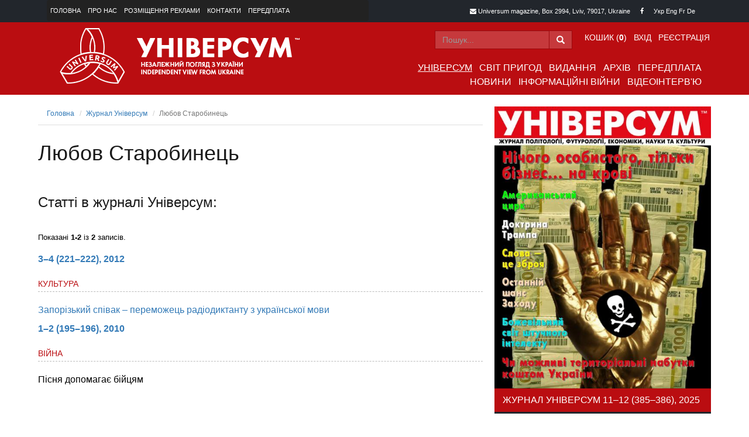

--- FILE ---
content_type: text/html; charset=UTF-8
request_url: https://universum.lviv.ua/magazines/universum/author/264352.html
body_size: 17346
content:
<!DOCTYPE html>
<html lang="uk-UA">
	<head>
		<meta charset="utf-8">
		<meta http-equiv="X-UA-Compatible" content="IE=edge">
		<meta name="viewport" content="width=device-width, initial-scale=1">

		<link href="/assets/3265f753/themes/smoothness/jquery-ui.css" rel="stylesheet">
<link href="/css/bootstrap.min.css" rel="stylesheet">
<link href="/css/font-awesome.min.css" rel="stylesheet">
<link href="/css/style.css" rel="stylesheet">		<meta name="csrf-param" content="_csrf">
    <meta name="csrf-token" content="a1pmMHBzUmojKzR3AzY0AQc8V0MWNmoNWjNScTcmGV8ROCNyEUQZWw==">

		<link rel="shortcut icon" href="/favicon.ico">
		<title>Любов   Старобинець :: Універсум :: Universum</title>
		<meta charset="utf-8">
		<meta name="rating" content="General" />
		<meta name="revisit-after" content="7 days" />
		<meta name="robots" content="index, follow, all" />
		<meta name="copyright" content="Copyright © 2016-2026 Universum. All rights reserved." />

		<meta name="keywords" content="Універсум - журнал політології, футурології, економіки, науки та культури" /><meta name="description" content="Універсум - журнал політології, футурології, економіки, науки та культури" /><meta name="annotation" content="Універсум - журнал політології, футурології, економіки, науки та культури" />
		<!-- HTML5 shim and Respond.js for IE8 support of HTML5 elements and media queries -->
		<!-- WARNING: Respond.js doesn't work if you view the page via file:// -->
		<!--[if lt IE 9]>
			<script src="https://oss.maxcdn.com/html5shiv/3.7.2/html5shiv.min.js"></script>
			<script src="https://oss.maxcdn.com/respond/1.4.2/respond.min.js"></script>
		<![endif]-->
	</head>
	<body>
				<!-- HEADER section -->
		<div class="container-fluid">
			<header>
				<div class="row header-top-area">
					<div class="container">
						<div class="col-sm-12 col-md-6">
							<nav class="navbar navbar-inverse navbar-header-top">
								<ul class="nav navbar-nav"><li><a href="/home/index.html">Головна</a></li><li><a href="/pages/about.html">Про нас</a></li><li><a href="/pages/about-ads.html">Розміщення реклами</a></li><li><a href="/home/contact.html">Контакти</a></li><li><a href="/magazines/subscription.html">Передплата</a></li></ul>							</nav>
						</div>
						<div class="col-sm-12 col-md-6 header-top-contacts">
							<div class="header-contact-block header-contact-mail">
								<i class="fa fa-envelope"></i> Universum magazine, Box 2994, Lviv, 79017, Ukraine
							</div>
							<div class="header-contact-block header-contact-social">
								<a href="https://www.facebook.com/universum.lviv" target="_blank"	><i class="fa fa-facebook"></i></a>
															</div>
							<div class="header-contact-block header-contact-langs">
							Укр <a href="/home/index.html?magazineurlalias=universum&amp;urlalias=264352&amp;lang=en-GB">Eng</a> <a href="/home/index.html?magazineurlalias=universum&amp;urlalias=264352&amp;lang=fr-FR">Fr</a> <a href="/home/index.html?magazineurlalias=universum&amp;urlalias=264352&amp;lang=de-DE">De</a> 							</div>
						</div>
					</div>
				</div>

				<div class="row header-main-area">
					<div class="container">
						<div class="col-sm-4 col-md-5 logo-area">
							<a title="" href="/"><img alt="Універсум" title="Універсум" src="/images/logo.png" />
							</a>
						</div>
						<div class="col-sm-8 col-md-7">
							<div class="row">
								<div class="col-md-12 header-main-top">
									<nav class="navbar navbar-inverse navbar-login" role="navigation">
										<div class="navbar-right user-menu"><ul class="nav navbar-nav navbar-right"><li><a href="/basket/index.html">Кошик (<div id="header-basket-qty">0</div>)</a></li>
<li><a href="/customer/login.html">Вхід</a></li>
<li><a href="/customer/register.html">Реєстрація</a></li></ul></div><form id="prSearchFrom" class="navbar-form navbar-right navbar-search-form" action="https://www.google.com/search" method="GET" role="search" target="_blank"><div class="form-group form-search-header"><div class="input-group"><input name="q" type="text" placeholder="Пошук..." class="form-control"><input type="hidden" name="sitesearch" value="universum.lviv.ua" /><div class="input-group-addon"><span class="glyphicon glyphicon-search"></span></div></div></div></form>									</nav>
								</div>
								<div class="col-md-12 header-main-bottom">
									<nav class="navbar navbar-inverse navbar-main" role="navigation">
										<div class="navbar-header">
											<button type="button" class="navbar-toggle"
												data-toggle="collapse" data-target="#bs-navbar-collapse-main">
												<span class="sr-only">Toggle navigation</span><span
													class="icon-bar"></span><span class="icon-bar"></span><span
													class="icon-bar"></span>
											</button>
										</div>

										<div class="collapse navbar-collapse"	id="bs-navbar-collapse-main">
											<ul class="nav navbar-nav navbar-right"><li><a class="active" href="/magazines/universum/index.html">Універсум</a></li><li><a href="/magazines/world-of-adventures/index.html">Світ пригод</a></li><li><a href="/pages/editions.html">Видання</a></li><li><a href="/magazines/archive.html">Архів</a></li><li><a href="/magazines/subscription.html">Передплата</a></li></ul><ul class="nav navbar-nav navbar-right"><li><a href="/news/index.html">Новини</a></li><li><a href="/news/informational-war.html">Інформаційні війни</a></li><li><a href="/news/video-interview.html">Відеоінтерв'ю</a></li></ul>										</div>
									</nav>
								</div>
							</div>
						</div>
					</div>
				</div>

			</header>
		</div>

		<!-- MAIN CONTENT section -->
		<div class="container main-content-area">
			<div class="row">		<div class="col-sm-8 col-md-8">
			<ul class="breadcrumb"><li><a href="/">Головна</a></li>
<li><a href="/magazines/universum/index.html">Журнал Універсум</a></li>
<li class="active">Любов   Старобинець</li>
</ul>			<div class="article">
				<article>
					<h1>Любов   Старобинець</h1><p></p><div class="clearfix"></div><h3>Статті в журналі Універсум:</h3><br><div id="w0" class="list-view"><div class="summary">Показані <b>1-2</b> із <b>2</b> записів.</div>
<div data-key="542"><p><b><a href="/magazines/universum/2012/2.html">3–4 (221–222), 2012</a></b><br><span class="highlight"><a href="/magazines/universum/rubric/culture.html">КУЛЬТУРА</a></span> <a href="/magazines/universum/2012/2/serd.html">Запорізький співак – переможець радіодиктанту з української мови</a></p></div>
<div data-key="778"><p><b><a href="/magazines/universum/2010/1.html">1–2 (195–196), 2010</a></b><br><span class="highlight"><a href="/magazines/universum/rubric/war.html">ВІЙНА</a></span>  Пісня допомагає бійцям</p></div>
</div>				</article>
			</div>
		</div>


<div class="col-sm-4 col-md-4">
	
<div class="block-home-content">
	<div class="block-image">
		<a href="/magazines/universum/2025/6.html"><img src="/data/magissues/large/193.jpg" alt="Універсум 11–12 (385–386), 2025" title="Універсум 11–12 (385–386), 2025"></a>	</div>
	<h2 class="block-title">Журнал Універсум 11–12 (385–386), 2025</h2>	<div class="block-body">
		<h1>Нічого особистого, тільки бізнес… на крові</h1><div style="height: 310px !important; overflow: hidden;"><p><span class="highlight"><a href="/magazines/universum/rubric/editorial.html">СЛОВО РЕДАКЦІЙНЕ</a></span> <a class="author" href="/magazines/universum/author/oleh-romanchuk.html">Олег К. Романчук</a> <a href="/data/magarticles/files/3670.pdf" target="_blank">Чи можливі територіальні набутки коштом України</a><br><p><span class="highlight"><a href="/magazines/universum/rubric/geopolitic.html">ГЕОПОЛІТИКА</a></span> <a class="author" href="/magazines/universum/author/v-zaluzh.html">Валерій  Залужний</a> <a href="/data/magarticles/files/3673.pdf" target="_blank">Слова – це зброя</a><br><p><span class="highlight"><a href="/magazines/universum/rubric/safety.html">БЕЗПЕКА ДЕРЖАВИ</a></span> <a class="author" href="/magazines/universum/author/oleh-romanchuk.html">Олег К. Романчук</a> <a href="/data/magarticles/files/3674.pdf" target="_blank">Нічого особистого, тільки бізнес… на крові</a><br><p><span class="highlight"><a href="/magazines/universum/rubric/geopolitic.html">ГЕОПОЛІТИКА</a></span> <a class="author" href="/magazines/universum/author/o-stubb.html">Олександр  Стубб</a> <a href="/data/magarticles/files/3675.pdf" target="_blank">Останній шанс Заходу</a><br><p><span class="highlight"><a href="/magazines/universum/rubric/dyplomacy.html">ДИПЛОМАТІЯ</a></span> <a class="author" href="/magazines/universum/author/oleh-romanchuk.html">Олег К. Романчук</a> <a href="/data/magarticles/files/3680.pdf" target="_blank">Modus vivendi, або про що мовчить Фройд</a><br><p><span class="highlight"><a href="/magazines/universum/rubric/1488.html">ФУТУРОЛОГІЯ</a></span> <a class="author" href="/magazines/universum/author/3467678.html">Юрій   Щербак</a> <a href="/data/magarticles/files/3681.pdf" target="_blank">Божевільний світ штучного інтелекту загрожує людству </a><br><p><span class="highlight"><a href="/magazines/universum/rubric/43634643.html">З ДОРІГ ДАЛЕКИХ</a></span> <a class="author" href="/magazines/universum/author/b-gerul.html">Богдан О. Ґеруляк</a> <a href="/data/magarticles/files/3684.pdf" target="_blank">Дещо про Україну та Японію: чому вивчення японської мови в Україні проблематичне? </a><br><p><span class="highlight"><a href="/magazines/universum/rubric/elita.html">ЕЛІТА НАЦІЇ</a></span> <a class="author" href="/magazines/universum/author/o-zachar.html">Оксана  Захарчук</a> <a href="/data/magarticles/files/3686.pdf" target="_blank">Чарівник української пісні</a><br><p><span class="highlight"><a href="/magazines/universum/rubric/our-reviews.html">НАШІ РЕЦЕНЗІЇ</a></span> <a class="author" href="/magazines/universum/author/kost.html">Степан  Кость</a> <a href="/data/magarticles/files/3687.pdf" target="_blank">Публіцистичні конотації воєнного дискурсу</a><br><p><span class="highlight"><a href="/magazines/universum/rubric/editorial.html">СЛОВО РЕДАКЦІЙНЕ</a></span> <a class="author" href="/magazines/universum/author/oleh-romanchuk.html">Олег К. Романчук</a> <a href="/data/magarticles/files/3671.pdf" target="_blank">Якого дідька, Трампе? Ця угода продає Україну!</a><br></p></div>	</div>
	<div class="block-footer">
		<a href="/magazines/universum/2025/6.html">Більше про випуск &raquo;</a><a id="mag-193-7-193" class="buy-issue" name="issueid" href="javascript: void(null);" data-value="193">Придбати (35.00) &raquo;</a>	</div>
</div>

<div class="block-home-content">
		<a class="subscribe" href="/magazines/universum/subscription.html">Оформити передоплату</a></div>

<div class="block-home-content block-news">
	<h2 class="block-title">Наші новини</h2>
	<div class="block-body">
		<div style="height: 410px !important; overflow: hidden;">		<ul>
		<li><a href="/pages/editions/2020/zhur-univ.html" target="">НОВА КНИЖКА ВИДАВНИЦТВА «УНІВЕРСУМ»</a></li><li><a href="/news/our-news/19.01.2026/diasp-sv-andr.html" target="">Традиційне Свято в Осередку ім. св. Андрія</a></li><li><a href="/news/our-news/09.01.2026/rom-scr-pand.html" target="">Олег К. Романчук. «Скриньку Пандори» відкрито, або Що буде далі</a></li><li><a href="/news/our-news/09.01.2026/shch-ven-naf.html" target="">Венесуела: Важка нафта, нелегка доля...</a></li><li><a href="/news/our-news/09.01.2026/bor-prez-vils.html" target="">108 років тому президент Вільсон теж мав план</a></li><li><a href="/magazines/universum/2025/6.html" target="">Вийшло чергове 11–12 (385–386), 2025 число журналу «Універсум»</a></li><li><a href="/news/our-news/15.12.2025/bor-or-rob.html" target="">Не слухаймо політичних оракулів, нам своє робити</a></li><li><a href="/news/our-news/11.12.2025/rom-did-trump.html" target="">Олег К. Романчук. Якого дідька, Трампе, або Застереження класика</a></li><li><a href="/news/our-news/10.12.2025/pub-con-dysc.html" target="">Публіцистичні конотації воєнного дискурсу</a></li><li><a href="/news/our-news/09.12.2025/ter-gain-ukr.html" target="">Oleh K. Romanchuk. Are territorial gains at Ukraine's expense possible, or developers-diplomats against US federal law?</a></li>		</ul>
		</div>	</div>
	<div class="block-footer">
		<a href="/news/our-news.html">Дізнатись більше &raquo;</a>	</div>
</div>

<div class="block-home-content text-center">
	<a href="https://www.officers.org.ua/"><img src="/images/partners_1.jpg" /></a>

</div>
</div>
</div>		</div>

		<div class="container-fluid">
			<!-- FOOTER section -->
			<footer>
				<div class="row footer-top">
					<div class="col-md-12 text-center">
						<nav class="navbar navbar-footer" role="navigation">
							<ul class="nav navbar-nav navbar-center">
							<li><a class="active" href="/magazines/universum/index.html">Універсум</a><li><li><a href="/magazines/world-of-adventures/index.html">Світ пригод</a><li><li><a href="/pages/editions.html">Видання</a><li><li><a href="/magazines/archive.html">Архів</a><li><li><a href="/magazines/subscription.html">Передплата</a><li><li><a href="/news/index.html">Новини</a><li><li><a href="/news/informational-war.html">Інформаційні війни</a><li><li><a href="/news/video-interview.html">Відеоінтерв'ю</a><li>							</ul>
						</nav>
					</div>
				</div>
				<div class="row footer-middle">
					<div class="col-md-12 text-center">
						© 2016-2026 «Універсум». Всі права застережено.<br /> Використання матеріалів сайту  для друкованих видань дозволяється за умови посилання на журнал «УНІВЕРСУМ».<br />
						Для інтернет-видань обов'язковим є пряме, відкрите для пошукових систем, гіперпосилання в першому абзаці тексту на конкретний матеріал «УНІВЕРСУМУ».
					</div>
				</div>
				<div class="row footer-bottom">
					<div class="col-md-12 text-center">
						This project was supported by the Media Development Fund of the	U.S. Embassy in Ukraine.<br />
						Проект здійснено за підтримки Фонду розвитку ЗМІ Посольства США в Україні.<br />
						The views of the authors do not necessarily reflect the official position of the U.S. Government.<br />
						Погляди авторів не обов’язково збігаються з офіційною позицією уряду США.
					</div>
				</div>
			</footer>
		</div>

		<script src="/assets/3fa1039c/jquery-1.11.2.min.js"></script>
<script src="/assets/ea12842a/yii.js"></script>
<script src="/assets/3265f753/jquery-ui.js"></script>
<script src="/js/bootstrap.min.js"></script>
<script src="/assets/ea12842a/yii.activeForm.js"></script>
<script type="text/javascript">jQuery(document).ready(function () {

function basketAdd(caller) {
	$.ajax({
		url: "/basket/add.html?"+ caller.name + "=" + $(caller).attr("data-value"),
		success: function(response) {
			if ( isNaN(response) ) {
				$("#header-basket-qty").html("ERROR");
			}
			else {
				$("#header-basket-qty").html(response);

//				$("#" + caller.id + "-done").show();
//				$("#" + caller.id + "-done").html('додано до кошика...');
//				$("#" + caller.id + "-done").hide(5000);

				$("#" + caller.id).html("додано до кошика...");
				$("#" + caller.id).attr("href", "/basket/index.html");
			}
		}
	});
}

$("#mag-193-7-193").click( function() { basketAdd(this); } );
jQuery('#prSearchFrom').yiiActiveForm([], []);
});</script>	</body>
</html>
